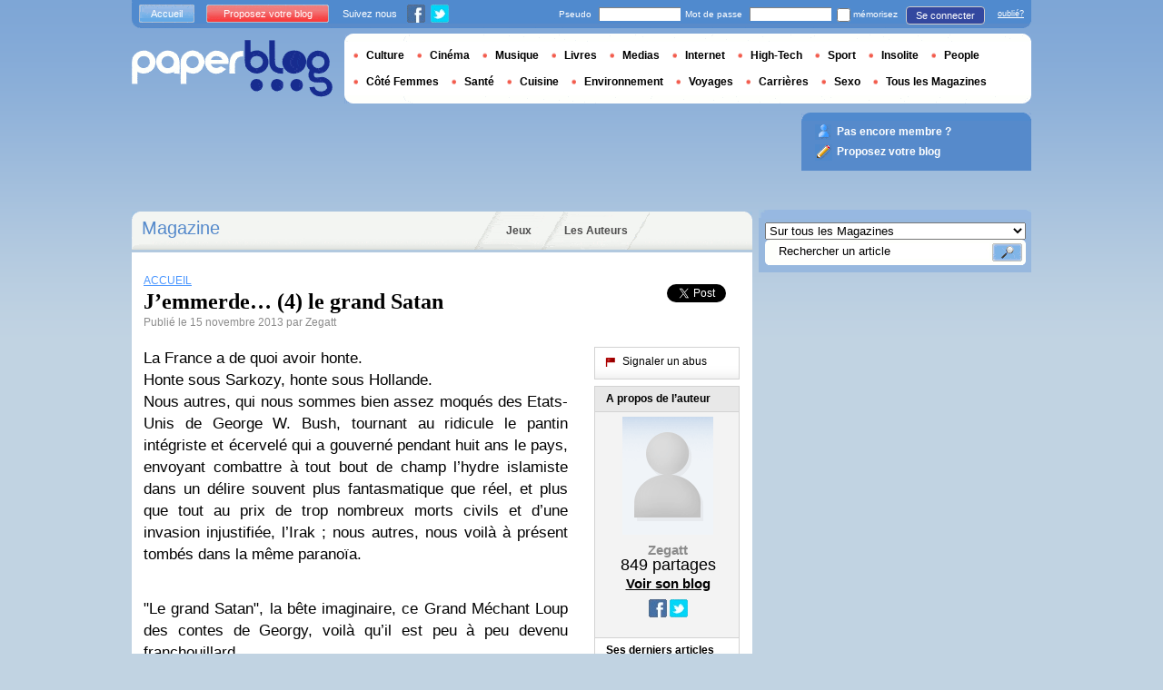

--- FILE ---
content_type: text/html; charset=utf-8
request_url: https://talent.paperblog.fr/6866289/j-emmerde-4-le-grand-satan/
body_size: 21293
content:


<!DOCTYPE html PUBLIC "-//W3C//DTD XHTML 1.0 Strict//EN" "http://www.w3.org/TR/xhtml1/DTD/xhtml1-strict.dtd">

<html xmlns="http://www.w3.org/1999/xhtml" xmlns:fb="http://www.facebook.com/2008/fbml" xml:lang="fr" lang="fr">

 <head prefix="og: http://ogp.me/ns#">
  <title>J’emmerde… (4) le grand Satan - À Lire</title>
  <meta http-equiv="content-type" content="text/html; charset=utf-8" />
  <meta http-equiv="keywords" lang="fr" content="jemmerde, 4, grand, satan, J’emmerde… (4) le grand Satan" /> 
  <meta name="description" lang="fr" content="La France a de quoi avoir honte. Honte sous Sarkozy, honte sous Hollande. Nous autres, qui nous sommes bien assez moqués des Etats-Unis de George W." /> 
  <meta name="identifier-url" content="http://www.paperblog.fr"/>
  <meta name="verify-v1" content="eqYKf+2Iar8WOYk6PUfgYrfDTHC75B4xKQL4IWG6zwc=" />
  <meta name="verify-v1" content="2O5eEE6uyRLjrXvkAJLW0WY/UmxGl1skIgK83G2od2w=" />
  <meta name="msvalidate.01" content="732A642D5B2140DC803311EFE77B978D" />
  <meta name="y_key" content="e3ca8ae36de03da9"/>
  <meta name="p:domain_verify" content="9cd9ee8660de536e21641143dfc3bc39"/>
  <link rel="shortcut icon" href="https://media3.paperblog.fr/assets/htdocs/favicon.ico" /> 
  
  <link href="https://media.paperblog.fr/css/fr.rcbbe28dbe6b5cbebc3bc257a1f709280.css" rel="stylesheet" type="text/css" />
  <!--[if ie 6]><link href="https://media.paperblog.fr/css/ie.ree9ccf63538f0bded55d77ee5ee85e74.css" rel="stylesheet" type="text/css" /><![endif]-->
  
  

<!--[if !IE]>-->
<link href="https://media.paperblog.fr/css/mobile.re974143180f19344bc39a471c5b4d9b1.css" rel="stylesheet" type="text/css" media="only screen and (max-device-width: 599px)" />
<meta name="viewport" content="width=device-width" />
<!--<![endif]-->

  
  
  <link href="https://media.paperblog.fr/css/featherlight.rc8493c0327d43a40bc42f84ffd5ec981.css" rel="stylesheet" type="text/css" media="only screen and (min-width: 600px)" />
  <style type="text/css">
    div.popin_share {
      position: absolute;
      float: left;
      padding-left: 20px;
      padding-top: 20px;
      
    }
    img.social-inline {display: inline; margin-right: 4px;}
    </style>

  




<script async src="https://securepubads.g.doubleclick.net/tag/js/gpt.js"></script>


<script>
  window.googletag = window.googletag || {cmd: []};
  googletag.cmd.push(function() {



    googletag.defineSlot('/1035235/FR-NOG-Pave1', [300, 600], 'div-gpt-ad-1586191887620-0').addService(googletag.pubads());
    googletag.defineSlot('/1035235/FR-NOG-megaban1', [728, 90], 'div-gpt-ad-1586191995776-0').addService(googletag.pubads());
    googletag.defineSlot('/1035235/FR-NOG-pave2', [300, 600], 'div-gpt-ad-1586192086430-0').addService(googletag.pubads());
    googletag.defineSlot('/1035235/FR-NOG-skyscraper', [160, 600], 'div-gpt-ad-1586192127199-0').addService(googletag.pubads());
    googletag.defineSlot('/1035235/FR-NOG-finarticle', [468, 300], 'div-gpt-ad-1586192187363-0').addService(googletag.pubads());
    googletag.defineSlot('/1035235/FR-billboard-NOG', [970, 250], 'div-gpt-ad-1586192233481-0').addService(googletag.pubads());
    googletag.defineSlot('/1035235/Footer-FR-AD6', [1, 1], 'div-gpt-ad-1586192299747-0').addService(googletag.pubads());
    googletag.defineSlot('/1035235/FR-NOG-outofpage', [1, 1], 'div-gpt-ad-1586192361577-0').addService(googletag.pubads());
    googletag.defineSlot('/1035235/FR-NOG-mobTop', [320, 100], 'div-gpt-ad-1586192401879-0').addService(googletag.pubads());
    googletag.defineSlot('/1035235/FR-NOG-mobPave1', [300, 250], 'div-gpt-ad-1586192508863-0').addService(googletag.pubads());
    googletag.defineSlot('/1035235/FR-NOG-mobPave2', [300, 250], 'div-gpt-ad-1586192568289-0').addService(googletag.pubads());
    googletag.defineSlot('/1035235/Justpremium', [1, 1], 'div-gpt-ad-1586192624947-0').addService(googletag.pubads());


    googletag.pubads().enableSingleRequest();
    googletag.enableServices();
  });
</script>



<script async src="https://pagead2.googlesyndication.com/pagead/js/adsbygoogle.js?client=ca-pub-1477165941412241" crossorigin="anonymous"></script>






  
 
  
 <link rel="canonical" href="https://talent.paperblog.fr/6866289/j-emmerde-4-le-grand-satan/" />
 
 <link rel="amphtml" href="https://talent.paperblog.fr/6866289/j-emmerde-4-le-grand-satan/amp">
 
 <meta name="title" lang="fr" content="J’emmerde… (4) le grand Satan" />
 <meta property="og:title" content="J’emmerde… (4) le grand Satan - Paperblog"/>
 <meta property="og:description" content="La France a de quoi avoir honte. Honte sous Sarkozy, honte sous Hollande. Nous autres, qui nous sommes bien assez moqués des Etats-Unis de George W."/>
 <meta property="og:site_name" content="Paperblog"/>
 <meta property="og:type" content="article"/>

 <meta name="twitter:card" content="summary" />
 
 <meta name="twitter:site" content="@paperblog_fr" />
 
 <meta name="twitter:title" content="J’emmerde… (4) le grand Satan - Paperblog" />
 <meta name="twitter:description" content="La France a de quoi avoir honte. Honte sous Sarkozy, honte sous Hollande. Nous autres, qui nous sommes bien assez moqués des Etats-Unis de George W." />
 <meta name="twitter:url" content="https://talent.paperblog.fr/6866289/j-emmerde-4-le-grand-satan/" />

 
 <meta property="fb:app_id" content="49768484575">
 
 
 
 
 
  
  
   <link rel="image_src" href="https://media.paperblog.fr/i/686/6866289/jemmerde-4-grand-satan-T-ngh4if.jpeg" />
   <meta property="og:image" content="https://media.paperblog.fr/i/686/6866289/jemmerde-4-grand-satan-T-ngh4if.jpeg"/>
   <meta name="twitter:image" content="https://media.paperblog.fr/i/686/6866289/jemmerde-4-grand-satan-T-ngh4if.jpeg" />
   
  
  
 
 




  
  <script async src="https://www.googletagmanager.com/gtag/js?id=G-MYCTMLNCCV"></script>
  <script>
    window.dataLayer = window.dataLayer || [];
    function gtag(){dataLayer.push(arguments);}
    gtag('js', new Date());
  
    gtag('config', 'G-MYCTMLNCCV');
  </script>
  

  
 </head>
 <body>
  <div id="social_box_fb">
</div>
<div id="social_box_tw">
  <a class="twitter-timeline" href="https://twitter.com/paperblog_fr" data-widget-id="246234369038106624" width="300" height="300">Tweets by @paperblog_fr</a>
</div>

  
  
  <script type="text/javascript">
  (function() {
    var ARTICLE_URL = window.location.href;
    var CONTENT_ID = 'everything';
    document.write(
      '<scr'+'ipt '+
      'src="//survey.g.doubleclick.net/survey?site=_4c4kibulmx7ikakqehu53olytq'+
      '&amp;url='+encodeURIComponent(ARTICLE_URL)+
      (CONTENT_ID ? '&amp;cid='+encodeURIComponent(CONTENT_ID) : '')+
      '&amp;random='+(new Date).getTime()+
      '" type="text/javascript">'+'\x3C/scr'+'ipt>');
  })();
  </script>
  

  

<script type='text/javascript'>
  (function(e,t){
  t=t||{};var n=document.createElement('script');
  var r='https:'==document.location.protocol?'https://':'http://';
  n.src=r+'cdn.adikteev.com/lib/v3/aksdk.moment?t='+((new Date).getTime()/1e3/3600).toFixed();
  n.type='text/javascript';n.async='true';
  n.onload=n.onreadystatechange=function(){
  var n=this.readyState;if(n&&n!='complete'&&n!='loaded')return;
  try{ AKSdk.init(e,t); }catch(r){}
  };
  try{ var i=top.document.getElementsByTagName('script')[0];i.parentNode.insertBefore(n,i); }catch(e){};
  })('G1KSL1mi82rSbkaCt2a7og==');
</script>


  
  
  
  

  
  
  <div id="main">
   <div id="content" class="article-page">
    <div class="main-content">
     

     <h2 class="main-content-title">
 
  
   
	 Magazine
   
  
 
</h2>
     <ul id="main-navigation">
      
       <li class="menu-jeux"><a href="http://www.paperblog.fr/jeux/">Jeux</a></li>
       <li class="menu-large"><a href="http://www.paperblog.fr/users/top/">Les Auteurs</a></li>
      
     </ul>
     

<div class="mobile-menu">
  <a href="http://www.paperblog.fr/" class="mobile-menu-logo">
    <img src="https://media2.paperblog.fr/assets/images/logo-white-transparent.png" width="123" height="36" alt="Logo" />
  </a>
  <span class="social-button">
    <a href="https://www.facebook.com/sharer/sharer.php?u=http%3A%2F%2Ftalent.paperblog.fr%2F6866289%2Fj-emmerde-4-le-grand-satan%2F" target="_blank"><img src="https://media3.paperblog.fr/assets/images/ico-fb-32x32.png" height="32" width="32" alt="Facebook"></a>
    <a href="https://twitter.com/share?url=http%3A%2F%2Ftalent.paperblog.fr%2F6866289%2Fj-emmerde-4-le-grand-satan%2F" target="_blank"><img src="https://media2.paperblog.fr/assets/images/ico-tw-32x32.png" height="32" width="32" alt="Twitter"></a>
  </span>
</div>


     
 <div class="columns">
  
  <div class="article-holder">
   <div class="article">
    
    <div class="article-title">
     


<div class="desktop-hide visible-mobile">
 <p>
  <em><a href="http://www.paperblog.fr/accounts/inscription/blogger/">Les articles de votre blog ici ? Inscrivez votre blog !</a></em>
 </p>
 <br />
</div>


     
     
     
<div itemscope itemtype="https://schema.org/BreadcrumbList"><div class="breadcrumbs" itemscope itemprop="itemListElement" itemtype="https://schema.org/ListItem"><a href="http://www.paperblog.fr/" itemprop="item"><span itemprop="name">ACCUEIL</span></a><meta itemprop="position" content="1" /></div></div>

     
     
     <h1>J’emmerde… (4) le grand Satan</h1>
     <em>
       


 Publié le 15 novembre 2013 par  Zegatt



     </em>
    </div>
    
      
        
        <div class="desktop-hide mobile-ads">
          <!-- /1035235/FR-NOG-mobTop -->
<div id='div-gpt-ad-1586192401879-0' style='width: 320px; height: 100px;'>
  <script>
    googletag.cmd.push(function() { googletag.display('div-gpt-ad-1586192401879-0'); });
  </script>
</div>


        </div>
        
      
    

    
    <div class="article-content">
      
      
     
	    

      
      
    <p>La France a de quoi avoir honte.<br />
Honte sous Sarkozy, honte sous Hollande.<br />
Nous autres, qui nous sommes bien assez moqu&#233;s des Etats-Unis de George W. Bush, tournant au ridicule le pantin int&#233;griste et &#233;cervel&#233; qui a gouvern&#233; pendant huit ans le pays, envoyant combattre &#224; tout bout de champ l&#8217;hydre islamiste dans un d&#233;lire souvent plus fantasmatique que r&#233;el, et plus que tout au prix de trop nombreux morts civils et d&#8217;une invasion injustifi&#233;e, l&#8217;Irak ; nous autres, nous voil&#224; &#224; pr&#233;sent tomb&#233;s dans la m&#234;me parano&#239;a.</p>

    <div class="p402_premium">
        <p>"Le grand Satan", la b&#234;te imaginaire, ce Grand M&#233;chant Loup des contes de Georgy, voil&#224; qu&#8217;il est peu &#224; peu devenu franchouillard.<br />
Oh, me direz-vous, mais les choses ont &#233;t&#233; facilit&#233;es : peur des musulmans, probl&#232;mes avec l&#8217;immigration, etc, le terrain &#233;tait d&#233;j&#224; pr&#232;s.<br />
Alors quand le monde arabe prend soudain vie, descend dans la rue et d&#233;file pour faire tomber diff&#233;rents gouvernants lors des "Printemps arabes", il en faut peu pour que, nous autres europ&#233;ens, nous autres Fran&#231;ais, nous y voyions un embrasement. Pour que le mot de <em>r&#233;volution</em> arabe nous rappelle plus facilement au souvenir Robespierre plut&#244;t que la Bastille&#8230; que voulez-vous ; les arabes, ce sont des int&#233;gristes, c&#8217;est bien connu (et tant pis si une bonne partie des Fran&#231;ais passe un peu plus pour une bande d&#8217;abrutis avec de tels raccourcis).</p>

<p>Et voil&#224; la premi&#232;re grande honte fran&#231;aise, sous les traits de Mich&#232;le Alliot-Marie, alors ministre des Affaires &#233;trang&#232;res sous <strong>Nicolas Sarkozy</strong>.<br />
D&#233;but janvier 2011, &#224; quelques heures &#224; peine de la chute de <strong>Ben Ali</strong> (tout juste 3 jours), MAM rappelle &#224; l&#8217;Assembl&#233;e nationale que "le savoir-faire de nos forces de s&#233;curit&#233;, qui est reconnu <strong>dans le monde</strong> entier, permette de r&#233;gler des situations s&#233;curitaires de ce type". Pour compl&#233;ter le tableau, ajoutez la proximit&#233; douteuse d&#8217;Alliot-Marie, sa famille, ses amis avec Ben Ali, sa caste et l&#8217;intelligentsia locale.<br />
Voil&#224; la grandeur de la France en action : des int&#233;r&#234;ts personnels, des int&#233;r&#234;ts &#233;conomiques, prioritaires sur les int&#233;r&#234;ts d&#8217;un peuple, sur la simple compr&#233;hension d&#8217;un mouvement populaire. Voil&#224; la grandeur de la France en action : un bras d&#8217;honneur adress&#233; au pays r&#233;put&#233; &#234;tre celui "des droits de l&#8217;homme et du citoyen", un trait barrant en travers la formule-m&#232;re de 1789 "libert&#233; &#233;galit&#233; fraternit&#233;". Enfin&#8230; &#233;galit&#233;, peut-&#234;tre, mais seulement s&#8217;il y a le signe "&#8364;" avant le point&#8230;<br />
A ce moment-l&#224;, une mise au point, une explication honn&#234;te et franche a manqu&#233; comme souvent (toujours ?) en politique. Nicolas Sarkozy aura au moins eu la pr&#233;sence d&#8217;esprit de virer rapidement Alliot-Marie. <i>Erhal</i> ("d&#233;gage"). Il fallait reconna&#238;tre d&#8217;une fa&#231;on ou d&#8217;une autre l&#8217;erreur, peut-&#234;tre cela ne fut-il pas la meilleure mani&#232;re de le faire ; malgr&#233; ses travers, Alliot-Marie comptait parmi les rares personnes forte et surtout intelligente du gouvernement Sarkozy.</p>

<p>Avec la Tunisie et sa r&#233;volution de jasmin, voil&#224; le jeu de domino lanc&#233; ; les peuples voisins, s&#8217;ils ne sont pas d&#233;j&#224; dans les rues, y descendent. Alg&#233;rie, Maroc, Egypte, p&#233;ninsule arabique&#8230; et puis la <strong>Libye</strong>.<br />
Sauf qu&#8217;en Libye, &#231;a bloque. Et pas qu&#8217;un peu. Tr&#232;s vite, il ne s&#8217;agit plus d&#8217;une contestation, d&#8217;une r&#233;volte, mais d&#8217;une guerre. Une guerre civile d&#8217;abord.<br />
Il faut dire que, si Ben Ali, Moubarak et d&#8217;autres ont pu &#234;tre trait&#233;s d&#8217;oligarques, parfois de dictateurs, aucun n&#8217;avait &#224; son actif le C.V. de Mouammar Kadhafi, ni son profil psychologique. Militaire obsessionnel, id&#233;ologue parano&#239;aque, diplomate sanguinaire, Kadhafi c&#8217;est tout &#224; la fois. Le r&#233;veil au lait de chamelle, la tente b&#233;douine au-dessus de la t&#234;te, la peur de l&#8217;avion, la troupe personnelle d&#8217;"Amazones" d&#8217;un c&#244;t&#233;, le soutien au terroriste Carlos, les d&#233;tournements d&#8217;avion, les tirs de roquette &#224; l&#8217;emporte-pi&#232;ce de l&#8217;autre. Kadhafi c&#8217;est tout cela en m&#234;me temps. Un type dont on ne sait pas trop s&#8217;il est plus un g&#233;nie politique (pour avoir tenu au pouvoir aussi longtemps) ou un d&#233;s&#233;quilibr&#233; parano&#239;aque.<br />
Kadhafi est un v&#233;ritable personnage de fiction, G&#233;rard de Villiers ou le duo Collins-Lapierre (avec "<a href="https://fr.wikipedia.org/wiki/Le_Cinqui%C3%A8me_Cavalier" target="_blank" rel="nofollow">Le cinqui&#232;me cavalier</a>") l&#8217;avaient parfaitement compris.</p>
<p>En f&#233;vrier 2011, des premi&#232;res mesures se mettent en place au niveau international. Puis en mars, la France soutenue au premier chef par les Etats-Unis et l&#8217;Angleterre (les deux perdants de l&#8217;Irak auxquels Chirac et Villepin avaient eu l&#8217;intelligence de dire "Non") organise peu &#224; peu l&#8217;intervention.<br />
Le probl&#232;me ici, ce n&#8217;est pas tant l&#8217;intervention qui, dans le contexte, se justifiait (ou semble se justifier) : depuis un peu plus de deux mois, la Libye &#233;tait entr&#233;e dans un jeu fratricide entre les fid&#232;les du pouvoir et les opposants. Le probl&#232;me, c&#8217;est le contexte.<br />
Un pays en guerre est une zone d&#8217;ombre, un rideau de fum&#233;e &#224; travers laquelle ici ou l&#224;, l&#8217;information parvient &#224; filtrer, difficilement de fa&#231;on objective. Mais aujourd&#8217;hui, plus de deux ans apr&#232;s les faits, la question se pose : quelle &#233;tait v&#233;ritablement la situation en Libye ? Des ex&#233;cutions sommaires ordonn&#233;es par Khadafi ou ex&#233;cut&#233;es par ses troupes, d&#8217;accord. Et en face ? Y avait-il d&#233;j&#224; dans la masse des insurg&#233;s un nombre non n&#233;gligeable d&#8217;&#233;trangers, de ces int&#233;gristes que l&#8217;on retrouve aujourd&#8217;hui dans les rangs syriens ? Lorsque Kadhafi accuse Al-Qaida de participer &#224; sa chute, &#224; quel point est-il potentiellement dans le vrai ? Enfin, dans quelle mesure la guerre civile libyenne est-elle une guerre tribale plus qu&#8217;une r&#233;volution &#224; proprement parler ?<br />
Et le probl&#232;me majeur dans ce contexte, c&#8217;est que l&#8217;intervention internationale qui a achev&#233; de d&#233;truire Kadhafi et son r&#233;gime &#233;tait une op&#233;ration pour laquelle manquait l&#8217;aval de l&#8217;ex-bloc de l&#8217;est (Russie et Chine en particulier) mais &#233;galement dirig&#233;e en grande partie par la France, c&#8217;est-&#224;-dire sans la pr&#233;sence qui para&#238;t pourtant essentielle dans de telles conditions de pays arabes majeurs, les premiers concern&#233;s.</p>

<p>D&#8217;o&#249; une deuxi&#232;me grande honte fran&#231;aise, double celle-ci.<br />
D&#8217;une part, la position ambigu&#235; et tra&#238;tre de Nicolas Sarkozy, largement compromis avec Kadhafi. Ce dernier le finan&#231;ait grassement pour sa campagne pr&#233;sidentielle de 2007, divers contrats et accords &#233;taient &#233;tablis en sous-main en m&#234;me temps que se r&#233;glait <a href="https://fr.wikipedia.org/wiki/Affaire_des_infirmi%C3%A8res_bulgares" target="_blank" rel="nofollow">la question des infirmi&#232;res bulgares</a> et pour c&#233;l&#233;brer tout cela, <strong>Mouammar Kadhafi</strong> &#233;tait invit&#233; en grande pompe &#224; l&#8217;Elys&#233;e. D&#233;cembre 2007 : poign&#233;e de main chaleureuse entre Sarkozy et Kadhafi. Septembre 2011 : Sarkozy &#224; <strong>Tripoli</strong> c&#233;l&#232;bre la fin d&#8217;un r&#232;gne et la mort d&#8217;un homme. La d&#233;finition fran&#231;aise du terme "morale"&#8230;<br />
D&#8217;autre part, la seconde honte fran&#231;aise, c&#8217;est le ma&#238;tre de guerre de Sarkozy. Le fou furieux en chemise blanche qui se pr&#233;tend philosophe, son troisi&#232;me m&#233;tier apr&#232;s celui d&#8217;&#233;gocentrique et de chef militaire, j&#8217;ai nomm&#233; Bernard-Henri L&#233;vy. En plus d&#8217;&#234;tre un cr&#233;tin notoire adepte du <a href="https://fr.wikipedia.org/wiki/Jean-Baptiste_Botul" target="_blank" rel="nofollow">botulisme</a>, BHL est l&#8217;un des rares philosophes sanguinaires au monde, adepte des guerres. Insatisfait du Kosovo, il courrait apr&#232;s une chance quelconque d&#8217;interventionnisme d&#233;bilitant et trouva &#8211; enfin ! &#8211; &#224; satisfaire ses pulsions entre les mains ensanglant&#233;es de Kadhafi et l&#8217;oreille attentive de Sarkozy. Tout &#231;a pour quoi ? Plus qu&#8217;autre chose pour un film, "<a href="https://fr.wikipedia.org/wiki/Le_Serment_de_Tobrouk" target="_blank" rel="nofollow">Le serment de Tobrouk</a>", sombre fresque (frasque ?) m&#233;galomaniaque o&#249; l&#8217;on en apprend plus sur le nombre de boutons qu&#8217;il faut d&#233;faire &#224; son col de chemise plut&#244;t que sur la situation en Libye. En tout cas, aucun regret ne point sur sa p&#233;tarade et son appel aux armes.<br />
On peut l&#233;gitimement supposer qu&#8217;&#224; la mort de BHL, ce n&#8217;est pas seulement un homme qu&#8217;on enterrera, c&#8217;est &#233;galement une oeuvre (enfin "oeuvre", le mot est un peu fort&#8230; disons simplement "ses livres", ce sera plus honn&#234;te). <strong>Friedrich Nietzsche</strong> lui aussi aura pouss&#233; des appels aux armes mais, une fois les armes en main et les morts sous les yeux fera marche arri&#232;re. Faut-il alors se demander pourquoi ses oeuvres ont perdur&#233; ? Ah, oui, il ne portait pas de chemise d&#233;braill&#233;e (mais une grosse moustache, c&#8217;est tout comme)&#8230; et il avait des id&#233;es ! "On peut dire au d&#233;savantage de la guerre&#160;: elle ab&#234;tit des vainqueurs, rend m&#233;chant le vaincu. En faveur de la guerre&#160;: elle introduit la barbarie par les deux effets mentionn&#233;s, et rapproche ainsi de la nature&#160;; elle est sommeil ou hivernage de la civilisation, l&#8217;homme en sort plus fort pour le bien comme pour le mal." (<em>Humain, trop humain</em>)</p>

<p>2012 d&#8217;abord, 2013 &#224; pr&#233;sent n&#8217;ont rien d&#8217;une nouvelle &#232;re, mais bien plut&#244;t d&#8217;une continuit&#233;.<br />
Sarkozy et son gouvernement ont ridiculis&#233; la France. Hollande et son gouvernement sont en lice pour faire pareil, ou pire, c&#8217;est selon.<br />
Les armes brandies en Libye &#224; peine retomb&#233;es, et deux ans tout juste &#233;coul&#233;s, voil&#224; Hollande et son ministre des Affaires &#233;trang&#232;res <strong>Laurent Fabius</strong> pr&#234;ts &#224; s&#8217;engager en Syrie, fr&#233;tillants de fa&#231;on ridicules, encore plus agit&#233;s dans leur optique d&#8217;intervention que ne le sont les Am&#233;ricains.<br />
Fabius pousse des cris, il pousse au crime, incapable semble-t-il de savoir se taire quand l&#8217;&#233;chiquier international semble dresser au pr&#233;texte de la guerre civile syrienne une seconde guerre froide, la Russie faisant rempart aux Etats-Unis sur leurs d&#233;sirs militaristes. Et la France, elle, &#233;ructe. Elle glapit. Elle entonne les premi&#232;res paroles de son hymne pour en oublier la suite : "Aux armes citoyens, formez les bataillons&#8230;" Et puis elle rentre dans sa niche, la queue entre les jambes : aucun os n&#8217;a &#233;t&#233; lanc&#233;. Et <strong>Serge Dassault</strong> n&#8217;a pas &#224; fournir de nouveaux avions&#8230;<br />
Et puis, de nouveau, le m&#234;me probl&#232;me, le contexte. Pour le cas syrien, bien s&#251;r, mais pas uniquement. L&#8217;Egypte aussi, entre autres.<br />
Et c&#8217;est un nouveau sentiment de honte pour la France. Pas une honte politique cette fois-ci, mais journalistique. Un manque de morale et d&#8217;honn&#234;tet&#233; dans ce travail essentiel qu&#8217;est l&#8217;information, essentiel pour pr&#233;tendre un seul instant que nous, les inform&#233;s, soyons objectifs.<br />
Les fr&#232;res musulmans, depuis quelques mois, sont pr&#233;sent&#233;s par la presse comme un groupuscule paradoxal et fuyant, quelque chose d&#8217;assez insaisissable, d&#8217;abord mauvais puis bon, potentiellement dangereux puis d&#233;cr&#233;t&#233; victime, sans raison. Et cela plus particuli&#232;rement dans le cas de l&#8217;Egypte donc. Or ce que la presse fran&#231;aise nous transmet (Le Monde, Le Figaro, Lib&#233;ration, etc), pour peu que vous discutiez avec un Egyptien, cela prend tr&#232;s vite une autre tournure, bien diff&#233;rente, ou loin d&#8217;&#234;tre accept&#233;e ou discut&#233;e, la position des fr&#232;res musulmans est r&#233;prouv&#233;e. Et la manipulation de nos m&#233;dias mise en avant. Mais nous dit-on aussi, ils n&#8217;en sont pas coupables. Ce dont ils sont coupables, c&#8217;est d&#8217;accepter sans discussion les donn&#233;es fournies par Al Jazeera, d&#8217;avoir pris pour relais unique d&#8217;information la cha&#238;ne satellitaire du Qatar.<br />
Or, le Qatar a des int&#233;r&#234;ts dans tout ce remue-m&#233;nage du Printemps arabe, et le plus &#233;vident d&#8217;entre eux est le m&#234;me, comme toujours : le pognon.<br />
L&#8217;argent, au prix de la d&#233;sinformation, de l&#8217;information fauss&#233;e, du mensonge. A commencer par diff&#233;rentes manifestations minimis&#233;es, par des heurts invent&#233;s ou amplifi&#233;s le temps d&#8217;un journal t&#233;l&#233;vis&#233;, etc. A posteriori, ces Egyptiens qui nous donnent un autre point de vue de ce qui nous est donn&#233; &#224; voir comme de l&#8217;information, un point de vue local de ce qu&#8217;eux ont sous les yeux, eh bien ces Egyptiens rappellent les mots de Moubarak visitant Al Jazeera : "C&#8217;est donc de cette bo&#238;te d&#8217;allumettes que vient tout ce vacarme"&#8230;<br />
Et ce qui s&#8217;applique &#224; l&#8217;Egypte s&#8217;applique &#233;galement &#224; la Syrie, et de fa&#231;on disproportionn&#233;e : non, l&#8217;information donn&#233;e n&#8217;est pas une information fiable d&#232;s l&#8217;instant o&#249; nos journalistes ne sont pas ceux qui l&#8217;ont vue, qui l&#8217;ont constat&#233;e.<br />
La guerre civile syrienne qui, au contraire de celle en Libye, s&#8217;&#233;ternise, nous le prouve un peu plus &#224; chaque jour qui passe, &#224; mesure que l&#8217;information filtre, et que du recul est pris sur les &#233;v&#232;nements : le monde n&#8217;est ni blanc, ni noir ; il n&#8217;y a pas de bons et de m&#233;chants, ou du moins y a-t-il des m&#233;chants chez les bons, et des bons chez les m&#233;chants (encore faudrait-il savoir qui est quoi ?).<br />
Tandis que les J.T. de 20h, sur TF1 ou France2 aux premiers jours de la guerre civile nous vantaient avec une na&#239;vet&#233; crasse les m&#233;rites des troupes de l&#8217;arm&#233;e syrienne libre en exhibant des gamins de 17 ans arm&#233;s de kalachnikov (et c&#8217;est cela, la v&#233;ritable <strong>honte</strong> des journalistes, ce <strong>tableau idyllique de gamins en armes</strong>), c&#8217;est avec un peu plus de mesure aujourd&#8217;hui &#8211; et de <strong>doutes</strong> surtout &#8211; que l&#8217;on parle de ce m&#233;li-m&#233;lo d&#8217;hommes en lutte contre <strong>le pouvoir</strong> de&#160; <strong>Bachar el-Assad</strong>. Rebelles de la vingt-cinqui&#232;me heure, opposants politiques, mercenaires en mal de combat, djihadiste incultes et &#233;trangers en mal d&#8217;aventure parcourent aujourd&#8217;hui le territoire de la <strong>Syrie</strong>.<br />
<a href="http://www.lemonde.fr/a-la-une/article/2013/09/10/j-ai-rencontre-le-pays-du-mal_3473937_3208.html" target="_blank"  rel="nofollow" >Le brillant article de l&#8217;ex-otage italien Domenico Quirico</a> l&#8217;a remarquablement racont&#233; : le rebelle politique d&#8217;un jour se transforme tr&#232;s facilement en ran&#231;onneur int&#233;griste le lendemain. La guerre civile en Syrie prend des allures de lutte de cartels, chaque groupuscule rebelle (ou annonc&#233; comme tel) combattant dans des int&#233;r&#234;ts propres, au point que Bachar el-Assad devient un probl&#232;me secondaire&#8230;</p>
<p>Et donc, la France.<br />
La France qui tente de faire croire, d&#8217;abord &#224; son propre peuple et ensuite aux interlocuteurs internationaux que le jeu est clair et les cartes distribu&#233;es de face sur la table politique moyen-orientale, donc qu&#8217;une op&#233;ration militaire est l&#233;gitime en Syrie. Cela sans consid&#233;rer le mic-mac rebelle, sans consid&#233;rer la position actuelle d&#8217;el-Assad, sans consid&#233;rer les enjeux qatari&#8230;<br />
Lorsque Fabius propose d&#8217;intervenir, il propose &#224; la France de commettre une bourde monstrueuse, d&#8217;aller au devant d&#8217;une action irr&#233;fl&#233;chie alors que les seuls pays v&#233;ritablement &#224; m&#234;me de d&#233;cr&#233;ter la mise en place d&#8217;une op&#233;ration, les Etats-Unis et la Russie (avec la Chine), se contentent d&#8217;un statu quo (guerre froide, quand tu nous tiens).<br />
Si une intervention en Syrie a jamais pu &#234;tre l&#233;gitime, c&#8217;&#233;tait dans les premiers mois, peut-&#234;tre dans les premi&#232;res semaines d&#8217;avril 2011, pas aujourd&#8217;hui. L&#224; encore, discuter avec des habitants de pays voisins sera sans appel pour dresser un &#233;tat des lieux : si la Syrie d&#8217;al-Assad tombe, c&#8217;est le Liban d&#233;j&#224; abim&#233; qui s&#8217;enflammera &#224; son tour, c&#8217;est potentiellement la Jordanie qui suivra&#8230;<br />
Honte donc, &#224; notre ministre qui pr&#244;ne l&#8217;acte de guerre dans une situation bien trop trouble.</p>

<p>Et puis, dans toute cette &#233;bullition arabe, voil&#224; le grand Satan nucl&#233;aire qui r&#233;appara&#238;t : l&#8217;Iran.<br />
Du temps de son double mandat (2005-2013), combien de fois Mahmoud Ahmadinejad n&#8217;a-t-il pas &#233;t&#233; diabolis&#233;, hiss&#233; au rang de fou furieux ou de menace mondiale !<br />
Et voil&#224; qu&#8217;&#224; peine son successeur &#233;lu, Hassan Rohani, les discussions nucl&#233;aires s&#8217;ouvrent pour de bon, les dispositions &#224; une entente cordiale font merveilleusement jour avec les Etats-Unis apr&#232;s plusieurs d&#233;cennies de m&#233;fiance&#8230;</p>
<p>C&#8217;est oublier bien vite diff&#233;rents &#233;l&#233;ments g&#233;opolitiques. Tout d&#8217;abord qu&#8217;Ahmadinejad aura &#233;t&#233;, tout compte fait, un bon r&#233;publicain : tandis que les m&#233;dias occidentaux en faisaient un simili-dictateur, il s&#8217;est tenu &#224; son mandat, &#233;lu &#224; deux reprises et lib&#233;rant le pouvoir.<br />
Mieux, &#224; de nombreuses reprises, Ahmadinejad a &#233;t&#233; un frein &#224; diff&#233;rentes lois et suggestions &#233;mises par le guide supr&#234;me iranien, <strong>disciple</strong> de Khomeini, l&#8217;ayatollah Ali Khamenei, certaines de ces lois concernant notamment la position des femmes dans la soci&#233;t&#233; iranienne ou visant &#224; une application plus stricte de la charia.<br />
Contrairement &#224; l&#8217;image que nos m&#233;dias tenteraient un peu trop vite d&#8217;en faire, sous certains aspects Ahmadinejad a su &#234;tre un la&#239;que et surtout une figure forte du monde musulman sans pour autant en &#234;tre la voix majeure. A cela une raison simple : contrairement &#224; l&#8217;immense majorit&#233; des pays musulmans, en Iran on ne parle pas l&#8217;arabe, mais le <strong>perse</strong>.</p>
<p>Autre &#233;l&#233;ment g&#233;opolitique majeur : Isra&#235;l. Si Ahmadinejad a eu des propos violents a l&#8217;&#233;gard d&#8217;Isra&#235;l, il n&#8217;a jamais appel&#233; &#224; la destruction du pays. Par contre, il a ouvertement contest&#233; la l&#233;gitimit&#233; de l&#8217;&#233;tat isra&#233;lien. Et, pour ce qui est du probl&#232;me nucl&#233;aire, il a rappel&#233; qu&#8217;Isra&#235;l poss&#233;dait la bombe, cela avec l&#8217;aval des grandes puissances, quand bien m&#234;me cela n&#8217;est pas officiel.<br />
Pour l&#8217;anecdote, <a href="https://fr.wikipedia.org/wiki/Mordechai_Vanunu" target="_blank" rel="nofollow">un technicien nucl&#233;aire isra&#233;lien</a> ayant d&#233;clar&#233; dans les ann&#233;es 1980 que le pays poss&#233;dait quelques 200 t&#234;tes nucl&#233;aires a &#233;t&#233; condamn&#233; &#224; 18 ans de prison pour espionnage et est interdit de contact avec des journalistes &#233;trangers. Pour l&#8217;anecdote toujours, si votre chemin vous conduit aux abords du N&#233;guev, quelque part <strong>sur la route</strong> entre Tel Aviv et Eilat (notamment) ou &#224; proximit&#233; de Beer-Sheva, vous aurez l&#8217;occasion de croiser une succession de silos &#224; missiles dispos&#233;s &#231;a et l&#224;. Puis vous verrez un panneau plant&#233; en bord de route indiquant "Pictures forbidden" o&#249; figure un appareil photo barr&#233; et, quelques centaines de m&#232;tres plus loin, un silo d&#8217;une taille au moins cinq fois sup&#233;rieure aux pr&#233;c&#233;dents appara&#238;tra et, si vous vous trouvez dans un bus, peut-&#234;tre un Isra&#233;lien rigolard vous adressera un grand sourire en vous tapant sur l&#8217;&#233;paule et en vous l&#226;chant : "See ? We don&#8217;t have the bomb." avant de partir d&#8217;un &#233;clat de rire.<br />
Et donc, ce que l&#8217;on accepte pour Isra&#235;l en fermant les yeux est refus&#233; &#224; l&#8217;Iran quand cela est fait de fa&#231;on publique. Logique, non ? Pire : Isra&#235;l et les Etats-Unis sont all&#233;s jusqu&#8217;&#224; saboter les programmes informatiques iraniens consacr&#233;s au nucl&#233;aire &#224; l&#8217;aide d&#8217;un malware : <a href="https://fr.wikipedia.org/wiki/Stuxnet" target="_blank" rel="nofollow">Stuxnet</a>.</p>
<p>Et puis, c&#8217;est tout simplement oublier &#8211; ou pire, nier &#8211; que l&#8217;Iran est l&#8217;un des plus grands pays de la p&#233;ninsule arabique. Et que, ne serait-ce qu&#8217;&#224; travers son histoire et sa culture, l&#8217;Iran a tant &#224; nous enseigner.<br />
D&#233;peindre l&#8217;Iran comme une nation diabolique, c&#8217;est renier le g&#233;nie iranien, oublier que ce pays est l&#8217;un des principaux carrefours culturels entre l&#8217;Asie et l&#8217;Afrique, mais avec l&#8217;Europe &#233;galement pour ce qui est des d&#233;placements maritimes depuis le Moyen Age. A la fa&#231;on de la mixit&#233; culturelle du sud espagnol (Cordoue, S&#233;ville,&#8230;) ou de la richesse pragoise o&#249; se c&#244;toient synagogues et &#233;glises (catholique, protestante, orthodoxe), l&#8217;Iran est le pays d&#8217;Omar Khayyam, celui des Mille et une nuits o&#249; plane sans cesse l&#8217;ombre de la Chine, ou encore celui d&#8217;Asghar Farhadi (magistral <em>Une s&#233;paration</em>). Il est &#233;galement celui de Marjane Satrapi et de son <em><strong>Persepolis</strong> </em>qui nous rappellent au m&#234;me titre que Farhadi une le&#231;on essentielle : m&#234;me si l&#8217;Iran est un pays o&#249; la censure existe et o&#249; le mot m&#234;me de libert&#233; reste parfois &#224; conqu&#233;rir, c&#8217;est un pays qui a &#233;norm&#233;ment &#224; nous raconter et nous, nous avons &#224; l&#8217;&#233;couter, &#224; &#233;couter son peuple.</p>

<p>La France n&#8217;a, heureusement, pas pris part (du moins pas directement &#8211; a priori) dans des actions telles que le piratage Stuxnet.<br />
Par contre, alors que viennent de s&#8217;ouvrir des discussions successives autour du d&#233;veloppement nucl&#233;aire en Iran, la France a largement &#233;t&#233; point&#233;e du doigt comme &#233;tant responsable des &#233;checs des premi&#232;res rencontres, cela par la faute du m&#234;me ministre, Fabius.<br />
A croire que nous cherchons politiquement &#224; nous enfoncer un peu plus, &#224; ridiculiser la position de notre pays, &#224; agir de fa&#231;on grotesque sur la sc&#232;ne internationale. Et ce &#224; plus forte raison si c&#8217;est avec un pays majoritairement musulman. Honte au gouvernement Hollande et aux simagr&#233;es de Fabius.</p>

<p>Mais allons plus loin encore, avant de conclure.<br />
Quelque soit le pays occidental, et en premier lieu la France, faut-il donc croire qu&#8217;aucun de nos gouvernants n&#8217;a &#233;t&#233; en r&#233;alit&#233; form&#233; &#224; gouverner ? Une r&#233;f&#233;rence pourtant revient r&#233;guli&#232;rement d&#232;s qu&#8217;il s&#8217;agit de politique internationale et d&#8217;&#233;volution du monde depuis la fin de la guerre froide (1991 pour la fin de l&#8217;URSS) : <strong>Samuel Huntington</strong> et son livre <em>Le choc des civilisations</em>. Il y a beaucoup &#224; en dire, et beaucoup de critiques &#224; en faire. Mais <em>Le choc des civilisations</em> reste un essai d&#8217;analyse internationale majeur qui pr&#233;voyait d&#233;j&#224; en toutes lettres les al&#233;as que connaissent aujourd&#8217;hui les pays arabes embarqu&#233;s dans les suites du Printemps arabe.<br />
Le probl&#232;me, c&#8217;est que ce livre date de 1996 et qu&#8217;Huntington est mort en 2008. Le probl&#232;me c&#8217;est que ce livre est pr&#233;sent&#233; comme une r&#233;f&#233;rence sur les bancs des &#233;coles o&#249; une grande partie de nos politiques actuels sont suppos&#233;s avoir assis leurs culs : l&#8217;ENA, Sciences Po, etc. Alors quoi ? Sont-ils incomp&#233;tents, mal conseill&#233;s ou tout simplement cons ?<br />
Les propositions politiques d&#8217;Alliot-Marie et de Fabius vis-&#224;-vis des pays arabes, le va-t-en-guerre du gouvernement Sarkozy en Libye et l&#8217;appel &#224; la guerre en Syrie du gouvernement Hollande sont des hontes pour une nation qui pr&#233;tend &#234;tre une "grande" nation. Pour une nation qui simplement demanderait &#224; &#234;tre respect&#233;e.<br />
J&#8217;ai mal &#224; la France.</p>
<p>Enfin, il y a ce grand Satan, ou quelque soit son nom, cet ennemi h&#233;riss&#233; r&#233;guli&#232;rement, pr&#233;sent&#233; comme un adversaire ou un danger potentiel. Peu importe qu&#8217;il s&#8217;appelle Cuba, Cor&#233;e du nord, Iran, ou en temps de guerre froide, USA ou URSS (selon le bloc auquel on appartient).<br />
Le grand Satan, c&#8217;est d&#8217;abord un pr&#233;texte.<br />
Une fa&#231;on de d&#233;tourner l&#8217;attention du public. Un moyen pour le gouvernement et les m&#233;dias d&#8217;avoir &#224; disposition une marionnette que l&#8217;on agite d&#232;s l&#8217;instant o&#249; l&#8217;on veut que la population regarde ailleurs, vers un danger ext&#233;rieur. Film assez moyen,&#160;<em>Des hommes d&#8217;influence</em> (De Niro et Hoffman &#224; l&#8217;affiche) l&#8217;avait assez bien d&#233;montr&#233; par la fiction. Pour la pratique, on pourra regarder du c&#244;t&#233; des parties de jambes en l&#8217;air de Clinton, ou de l&#8217;envie soudaine de p&#233;tarades chez Sarkozy, ou plus simplement se demander pourquoi les frangins Castro sont toujours au pouvoir &#224; Cuba alors que les Etats-Unis auraient pu les faire sauter depuis longtemps&#8230;<br />
L&#8217;Iran a &#233;t&#233;, est toujours un pr&#233;texte.<br />
Autoriser le nucl&#233;aire iranien, c&#8217;est mettre fin &#224; ce pr&#233;texte. C&#8217;est admettre que le grand Satan n&#8217;existe pas, qu&#8217;il est une banale fabulation.</p>
<p>Lorsque Fabius, apr&#232;s son d&#233;sir d&#8217;intervenir en Syrie et au nom de la France, porte la responsabilit&#233; de ne pas mettre fin &#224; cette fabulation et de reconna&#238;tre l&#8217;Iran comme une nation souveraine, il prend le r&#244;le d&#8217;un George W. Bush de pacotille, incapable de comprendre le monde ou ne souhaitant pas le reconna&#238;tre pour ce qu&#8217;il est.<br />
Fabius : "<em>Erhal </em>!"</p><br />
    </div>
    <script type="text/javascript">
        try { _402_Show(); } catch(e) {}
    </script>
      
      
      
      
      
      
	   
	  </div>
	  
	  <br />
    
    
    
    
    
    
    


<!-- /1035235/FR-NOG-finarticle -->
<div id='div-gpt-ad-1586192187363-0' style='width: 468px; height: 300px;'>
  <script>
    googletag.cmd.push(function() { googletag.display('div-gpt-ad-1586192187363-0'); });
  </script>
</div>



    
    
    

    
    
    
    

    <iframe id="facebookLike" src="//www.facebook.com/plugins/like.php?href=https://talent.paperblog.fr/6866289/j-emmerde-4-le-grand-satan/&amp;layout=standard&amp;show_faces=false&amp;width=467&amp;action=like&amp;font=arial&amp;colorscheme=light&amp;height=30" scrolling="no" frameborder="0" style="" allowTransparency="true"></iframe>

    

    
    
    

    

    

    
     

    

	  
   </div>
   
   <div class="article-content goto-home">
     <a href="http://www.paperblog.fr/">
       Retour à La Une de <img src="https://media3.paperblog.fr/assets/images/logo-white.png" alt="Logo Paperblog" title="Paperblog" width="142" height="40"/>
     </a>
   </div>
   
   
    <div class="fb-comments" data-href="https://talent.paperblog.fr/6866289/j-emmerde-4-le-grand-satan/" data-num-posts="4" data-width="467"></div>
   



   <style>
  .magazine-last-articles ul div.img-thumb {
    overflow: hidden;
    width:175px;
    height:130px;
    float: left;
    margin: 3px 13px 0 0;
  }
  .magazine-last-articles ul div.img-thumb a img {
    -moz-transition: all 0.6s ease-in-out;
    -webkit-transition: all 0.6s ease-in-out;
    -o-transition: all 0.6s ease-in-out;
    -ms-transition: all 0.6s ease-in-out;
    transition: all 0.6s ease-in-out;
  }
.magazine-last-articles ul div.img-thumb a img:hover {
    -moz-transform: scale(1.3) rotate(5deg);
    -webkit-transform: scale(1.3) rotate(5deg);
    -o-transform: scale(1.3) rotate(5deg);
    -ms-transform: scale(1.3) rotate(5deg);
    transform: scale(1.3) rotate(5deg);
  }
</style>
   
    

   

   
     
   
   <div id="comments" class="last-comments">
    
      
      
    
    
    
    
    <!-- Facebook Comments from Comments Box social plugin -->
    

    
    
    
   </div>

   
   
    
     <script async src="https://pagead2.googlesyndication.com/pagead/js/adsbygoogle.js"></script>
     <ins class="adsbygoogle" style="display:block" data-ad-format="autorelaxed" data-ad-client="ca-pub-1477165941412241" data-ad-slot="1134337016"></ins>
     <script>(adsbygoogle = window.adsbygoogle || []).push({});</script>
    
   
   
   

  </div>

  <div class="small-column">
   
    
     
    
   
   <div style="margin-top: 10px; margin-bottom: 5px; padding-left: 5px; padding-right: 0px; min-height: 60px;">
      <iframe src="//www.facebook.com/plugins/like.php?app_id=49768484575&amp;href=https://talent.paperblog.fr/6866289/j-emmerde-4-le-grand-satan/&amp;send=false&amp;layout=box_count&amp;width=65&amp;show_faces=false&amp;action=like&amp;colorscheme=light&amp;font&amp;height=65" scrolling="no" frameborder="0" style="border:none; overflow:hidden; width:65px; height:65px; float:left;margin-left: 5px;margin-right: 5px;" allowTransparency="true"></iframe>

      <a href="//twitter.com/share" class="twitter-share-button" data-count="vertical" data-lang="fr">Tweet</a>
    </div>
   <div class="petit-menu">
    
    
	   
	  
	  
	  
    
    <div class="petit-menu-row">
 	   
	    <a rel="nofollow" class="warn" href="http://www.paperblog.fr/articles/6866289/warn/">
	     <span>Signaler un abus</span>
	    </a>
	   
	  </div>
	  
   </div>
   
	 <div class="par">
	  
	   
	    <div class="par-top">
	     <h3 class="par-title">A propos de l’auteur</h3>
         
          
            <img src="https://media.paperblog.fr/assets/images/profil-avatar.gif"  class="par-photo-big" alt=""/>
          
         
        <br />
        <p class="par-center">
          
          <span class="par-bolder"> Zegatt<span>
          
          
          
	         <strong class="par-points-big" id="vote-user">849<span> partages</span></strong>
	        
          
          

          <a href="http://www.paperblog.fr/r/f/4827/" class="par-title-lnk par-bolder" target="_blank">Voir son blog</a>
          
        </p>
        <p class="par-center user-network">
          
          <img src="https://media.paperblog.fr/assets/images/ico-fb.gif" height="20" width="20" alt="l'auteur n'a pas encore renseigné son compte" title="l'auteur n'a pas encore renseigné son compte">
          
          
          <img src="https://media4.paperblog.fr/assets/images/ico-twitter.gif" height="20" width="20" alt="l'auteur n'a pas encore renseigné son compte" title="l'auteur n'a pas encore renseigné son compte">
          
        </p>
	     </div>
	    
	   
	   
     
	   
<div class="par-bottom">
 <h3 class="par-list-title">Ses derniers articles</h3>
 <ul>
   
    <li>
     <a href="https://www.paperblog.fr/9707540/on-prend-les-memes-et-on-recommence/"><p>On prend les mêmes, et on recommence</p></a>
    </li>
   
    <li>
     <a href="https://www.paperblog.fr/9315400/prix-orange-du-livre-2/"><p>Prix Orange du Livre (2)</p></a>
    </li>
   
    <li>
     <a href="https://www.paperblog.fr/9298373/prix-orange-du-livre-1/"><p>Prix Orange du Livre (1)</p></a>
    </li>
   
    <li>
     <a href="https://www.paperblog.fr/9230741/fournee-2020/"><p>Fournée 2020</p></a>
    </li>
   
 </ul>
 
</div>
	   
	   
	  </div>
	  
    <div class="small-column-banner" id="sticky">
     


<!-- /1035235/FR-NOG-skyscraper -->
<div id='div-gpt-ad-1586192127199-0' style='width: 160px; height: 600px;'>
  <script>
    googletag.cmd.push(function() { googletag.display('div-gpt-ad-1586192127199-0'); });
  </script>
</div>

<script type="text/javascript">
window.has_sticky = true;
</script>


    </div>
    
    
     
    
      <div class="par">
       <div class="par-top">
        <h3 class="par-title">Dossiers Paperblog</h3>
        <ul> 
          
          
           
            <li> 
             <p><a class="portal_link" href="http://www.paperblog.fr/dossier/personnalites-politiques/mouammar-kadhafi/">Mouammar Kadhafi</a></p>
             <a href="http://www.paperblog.fr/dossier/personnalites-politiques/"><em>Personnalités politiques</em></a> 
            </li>
           
           
           
          
           
            <li> 
             <p><a class="portal_link" href="http://www.paperblog.fr/dossier/politique/syrie/">Syrie</a></p>
             <a href="http://www.paperblog.fr/dossier/politique/"><em>Politique</em></a> 
            </li>
           
           
           
          
           
            <li> 
             <p><a class="portal_link" href="http://www.paperblog.fr/dossier/monde/libye/">Libye</a></p>
             <a href="http://www.paperblog.fr/dossier/monde/"><em>Monde</em></a> 
            </li>
           
           
           
          
           
            <li> 
             <p><a class="portal_link" href="http://www.paperblog.fr/dossier/politique/nicolas-sarkozy/">Nicolas Sarkozy</a></p>
             <a href="http://www.paperblog.fr/dossier/politique/"><em>Politique</em></a> 
            </li>
           
           
           
          
           
            <li> 
             <p><a class="portal_link" href="http://www.paperblog.fr/dossier/politique/nicolas-sarkozy/">Nicolas Sarkozy</a></p>
             <a href="http://www.paperblog.fr/dossier/politique/"><em>Politique</em></a> 
            </li>
           
           
           
          
           
            <li> 
             <p><a class="portal_link" href="http://www.paperblog.fr/dossier/personnalites-politiques/ben-ali/">Ben Ali</a></p>
             <a href="http://www.paperblog.fr/dossier/personnalites-politiques/"><em>Personnalités politiques</em></a> 
            </li>
           
           
           
          
           
            <li> 
             <p><a class="portal_link" href="http://www.paperblog.fr/dossier/actu/crise-georgienne/">Crise géorgienne </a></p>
             <a href="http://www.paperblog.fr/dossier/actu/"><em>Actu</em></a> 
            </li>
           
           
           
          
           
            <li> 
             <p><a class="portal_link" href="http://www.paperblog.fr/dossier/Auteurs/bernard-henri-levy/">Bernard-Henri Lévy</a></p>
             <a href="http://www.paperblog.fr/dossier/Auteurs/"><em>Auteurs</em></a> 
            </li>
           
           
           
          
           
            <li> 
             <p><a class="portal_link" href="http://www.paperblog.fr/dossier/monde/egypte/">Egypte</a></p>
             <a href="http://www.paperblog.fr/dossier/monde/"><em>Monde</em></a> 
            </li>
           
           
           
          
           
            <li> 
             <p><a class="portal_link" href="http://www.paperblog.fr/dossier/films/le-pouvoir/">Le Pouvoir</a></p>
             <a href="http://www.paperblog.fr/dossier/films/"><em>Films</em></a> 
            </li>
           
           
           
          
           
            <li> 
             <p><a class="portal_link" href="http://www.paperblog.fr/dossier/marques/w-magazine/">W (magazine)</a></p>
             <a href="http://www.paperblog.fr/dossier/marques/"><em>Marques</em></a> 
            </li>
           
           
           
          
           
            <li> 
             <p><a class="portal_link" href="http://www.paperblog.fr/dossier/personnalites-politiques/bachar-el-assad/">Bachar el-Assad</a></p>
             <a href="http://www.paperblog.fr/dossier/personnalites-politiques/"><em>Personnalités politiques</em></a> 
            </li>
           
           
           
          
           
            <li> 
             <p><a class="portal_link" href="http://www.paperblog.fr/dossier/films/doutes/">Doutes</a></p>
             <a href="http://www.paperblog.fr/dossier/films/"><em>Films</em></a> 
            </li>
           
           
           
          
           
            <li> 
             <p><a class="portal_link" href="http://www.paperblog.fr/dossier/hommes-affaires/serge-dassault/">Serge Dassault</a></p>
             <a href="http://www.paperblog.fr/dossier/hommes-affaires/"><em>Hommes d&#39;affaires</em></a> 
            </li>
           
           
           
          
           
            <li> 
             <p><a class="portal_link" href="http://www.paperblog.fr/dossier/monde/tripoli/">Tripoli</a></p>
             <a href="http://www.paperblog.fr/dossier/monde/"><em>Monde</em></a> 
            </li>
           
           
           
          
           
            <li> 
             <p><a class="portal_link" href="http://www.paperblog.fr/dossier/societe/ilich-ramirez-sanchez/">Ilich Ramirez Sanchez</a></p>
             <a href="http://www.paperblog.fr/dossier/societe/"><em>Sociétés</em></a> 
            </li>
           
           
           
          
           
            <li> 
             <p><a class="portal_link" href="http://www.paperblog.fr/dossier/films/sur-la-route/">Sur la route</a></p>
             <a href="http://www.paperblog.fr/dossier/films/"><em>Films</em></a> 
            </li>
           
           
           
          
           
            <li> 
             <p><a class="portal_link" href="http://www.paperblog.fr/dossier/films/dans-le-monde/">Dans le monde</a></p>
             <a href="http://www.paperblog.fr/dossier/films/"><em>Films</em></a> 
            </li>
           
           
           
          
           
            <li> 
             <p><a class="portal_link" href="http://www.paperblog.fr/dossier/poetes/perse/">Perse</a></p>
             <a href="http://www.paperblog.fr/dossier/poetes/"><em>Poètes</em></a> 
            </li>
           
           
           
          
           
            <li> 
             <p><a class="portal_link" href="http://www.paperblog.fr/dossier/films/invasion-film-2007/">Invasion (film, 2007)</a></p>
             <a href="http://www.paperblog.fr/dossier/films/"><em>Films</em></a> 
            </li>
           
           
           
          
           
            <li> 
             <p><a class="portal_link" href="http://www.paperblog.fr/dossier/maladies/botulisme/">Botulisme</a></p>
             <a href="http://www.paperblog.fr/dossier/maladies/"><em>Maladie</em></a> 
            </li>
           
           
           
          
           
            <li> 
             <p><a class="portal_link" href="http://www.paperblog.fr/dossier/film-animation/persepolis/">Persepolis</a></p>
             <a href="http://www.paperblog.fr/dossier/film-animation/"><em>film-animation</em></a> 
            </li>
           
           
           
          
           
            <li> 
             <p><a class="portal_link" href="http://www.paperblog.fr/dossier/personnalites-politiques/ali-khamenei/">Ali Khamenei</a></p>
             <a href="http://www.paperblog.fr/dossier/personnalites-politiques/"><em>Personnalités politiques</em></a> 
            </li>
           
           
           
          
           
            <li> 
             <p><a class="portal_link" href="http://www.paperblog.fr/dossier/personnalites-politiques/laurent-fabius/">Laurent Fabius</a></p>
             <a href="http://www.paperblog.fr/dossier/personnalites-politiques/"><em>Personnalités politiques</em></a> 
            </li>
           
           
           
          
           
            <li> 
             <p><a class="portal_link" href="http://www.paperblog.fr/dossier/actu/crise-en-tunisie/">Crise en Tunisie</a></p>
             <a href="http://www.paperblog.fr/dossier/actu/"><em>Actu</em></a> 
            </li>
           
           
           
          
           
            <li> 
             <p><a class="portal_link" href="http://www.paperblog.fr/dossier/poetes/friedrich-nietzsche/">Friedrich Nietzsche</a></p>
             <a href="http://www.paperblog.fr/dossier/poetes/"><em>Poètes</em></a> 
            </li>
           
           
           
          
           
            <li> 
             <p><a class="portal_link" href="http://www.paperblog.fr/dossier/musique/disciple/">Disciple</a></p>
             <a href="http://www.paperblog.fr/dossier/musique/"><em>Musique</em></a> 
            </li>
           
           
           
          
           
            <li> 
             <p><a class="portal_link" href="http://www.paperblog.fr/dossier/marques/dassault/">Dassault</a></p>
             <a href="http://www.paperblog.fr/dossier/marques/"><em>Marques</em></a> 
            </li>
           
           
           
          
           
            <li> 
             <p><a class="portal_link" href="http://www.paperblog.fr/dossier/monde/maroc/">Maroc</a></p>
             <a href="http://www.paperblog.fr/dossier/monde/"><em>Monde</em></a> 
            </li>
           
           
           
          
           
            <li> 
             <p><a class="portal_link" href="http://www.paperblog.fr/dossier/Auteurs/samuel-huntington/">Samuel Huntington</a></p>
             <a href="http://www.paperblog.fr/dossier/Auteurs/"><em>Auteurs</em></a> 
            </li>
           
           
           
         
        </ul>
       </div> 
      </div>
      
    
    
    
     
     
    
    
    
    
    <div class="small-column-banner">
     

    </div>
   </div>
  </div>
  
    


<!-- /1035235/Footer-FR-AD6 -->
<div id='div-gpt-ad-1586192299747-0' style='width: 1px; height: 1px;'>
  <script>
    googletag.cmd.push(function() { googletag.display('div-gpt-ad-1586192299747-0'); });
  </script>
</div>


  

     
 
 

    </div>
    <div class="side-bar">
     <div class="search-box">
     
      <form action="http://www.paperblog.fr/recherche/">
       <div>
        <select name="where">
         <option selected="selected" value="magazine">Sur tous les Magazines</option>
         <option value="users">Parmi les utilisateurs</option>
        </select>
        <div class="search-holder">
         <span><input type="text" name="query" value="Rechercher un article" onfocus="this.value = '';" title="Rechercher un article"/></span>
         <em><input type="submit" value="" class="btn-search" /></em>
        </div>
       </div>
      </form>
     
     </div>
     
     <div class="side-banner">
      
       

 
  <!-- /1035235/FR-NOG-Pave1 -->
<div id='div-gpt-ad-1586191887620-0' style='width: 300px; height: 600px;'>
  <script>
    googletag.cmd.push(function() { googletag.display('div-gpt-ad-1586191887620-0'); });
  </script>
</div>

 


      
     </div>
     
 
     
 
  


 


 
 


  
   <div class="related-articles">
    <h3>SELECTIONS PAPERBLOG</h3>
    <ul class="articles">
     
      <li> 
       
       <span>
        <a href="https://www.paperblog.fr/10634019/les-erreurs-a-eviter-pour-economiser-l-energie-a-la-maison/"><strong>Les  erreurs à éviter pour économiser l'énergie à la maison</strong></a>
        &nbsp;<em>par</em>&nbsp;
        
        <a href="https://www.paperblog.fr/users/nicolas/" class="lnk-author"> Nicolas</a>
        
	   </span>
      </li>
     
      <li class="last"> 
       
        <a href="https://www.paperblog.fr/10629320/cuisine-les-plus-beaux-accords-mets-et-champagne/"><img src="https://media2.paperblog.fr/i/1062/10629320/cuisine-beaux-accords-mets-champagne-L-BOAJV0-43x38.jpeg" alt="Cuisine plus beaux accords mets champagne" width="43" height="38" /></a>
       
       <span>
        <a href="https://www.paperblog.fr/10629320/cuisine-les-plus-beaux-accords-mets-et-champagne/"><strong>Cuisine : les plus beaux accords mets et champagne</strong></a>
        &nbsp;<em>par</em>&nbsp;
        
        <a href="https://www.paperblog.fr/users/nicolas/" class="lnk-author"> Nicolas</a>
        
	   </span>
      </li>
     
    </ul>
    
   </div>
  

 


  
 


 


 


 <div class="char-box">
  <div class="top-members-placeholder">
    <div class="top-members-separator"></div>
  </div>
  
   
    <h3>LES COMMUNAUTÉS</h3>
   
  
  <div class="top-members">
   <div class="top-members-container">
    <div class="autors">
     
     <strong><a href="https://www.paperblog.fr/users/romy21/">L’AUTEUR DU JOUR</a></strong>
     
     
      <a href="https://www.paperblog.fr/users/romy21/"><img src="https://media2.paperblog.fr/images/members/romy21-100x130.jpg" alt="" /></a>
     
     <a href="https://www.paperblog.fr/users/romy21/"><span> Romy21</span></a><br />
     <a href="https://www.paperblog.fr/users/romy21/" class="lnk-more">Tout sur l'auteur</a>
    </div>
    <div class="members-rate">
     
     <strong><a href="#">TOP MEMBRES</a></strong>
     
      <ul>
 	    
       <li>
	      
	       
	        <img src="https://media2.paperblog.fr/images/members/flopie-31x31.jpg" alt="" width="31" height="31"/>
	       
	      
        
        <a href="https://www.paperblog.fr/users/flopie/">flopie</a><br />
        
        
        <em>7388069 pt</em>
        
	      
	     </li>
	    
       <li>
	      
	       
	        
	       
	      
        
        <a href="https://www.paperblog.fr/users/mega/">mega</a><br />
        
        
        <em>6939868 pt</em>
        
	      
	     </li>
	    
       <li>
	      
	       
	        <img src="https://media4.paperblog.fr/images/members/santelog-31x31.jpg" alt="" width="31" height="31"/>
	       
	      
        
        <a href="https://www.paperblog.fr/users/santelog/">santelog</a><br />
        
        
        <em>6461364 pt</em>
        
	      
	     </li>
	    
       <li>
	      
	       <div class="top-member-photo"></div>	
	      
        
        <a href="https://www.paperblog.fr/users/theau87/">theau87</a><br />
        
        
        <em>5978957 pt</em>
        
	      
	     </li>
	    
     </ul>
     <a href="http://www.paperblog.fr/accounts/inscription/" class="lnk-more">Devenez membre</a>
    </div>
   </div>
  </div>
  
 </div>


 
 <div class="side-google-banner">
  


<!-- /1035235/FR-NOG-pave2 -->
<div id='div-gpt-ad-1586192086430-0' style='width: 300px; height: 600px;'>
  <script>
    googletag.cmd.push(function() { googletag.display('div-gpt-ad-1586192086430-0'); });
  </script>
</div>



 
 </div>
 
  

 

 
 


 

 


<div class="black-box">
 <h3>LES JEUX SUR PAPERBLOG.FR</h3>
 <ul class="links">
  
   <li class="genre-tab-1 active"><a href="http://www.paperblog.fr/jeux/arcade/">Arcade</a></li>	
  
   <li class="genre-tab-2 "><a href="http://www.paperblog.fr/jeux/casino/">Casino</a></li>	
  
   <li class="genre-tab-3 "><a href="http://www.paperblog.fr/jeux/reflexion/">Réflexion</a></li>	
  
 </ul>
 <ul class="games">
  
   <li>
	  <a class="title" href="http://www.paperblog.fr/jeux/jeu-briques/">
	   
      <img class="game_thumb" src="https://media.paperblog.fr/screenshots/tetris-49x49.png" alt="Jouez" width="49" height="49" />
     
     <strong>Jeu de briques</strong><br />
    </a>
    <em>Ce jeu de briques a été conçu en 1985 par Alexei......</em>
    <a href="http://www.paperblog.fr/jeux/jeu-briques/">Jouez</a>
   </li>
  
   <li>
	  <a class="title" href="http://www.paperblog.fr/jeux/jeu-snake/">
	   
      <img class="game_thumb" src="https://media4.paperblog.fr/screenshots/snake-49x49.png" alt="Jouez" width="49" height="49" />
     
     <strong>Snake</strong><br />
    </a>
    <em>Snake, de l&#39;anglais signifiant « serpent », est......</em>
    <a href="http://www.paperblog.fr/jeux/jeu-snake/">Jouez</a>
   </li>
  
   <li>
	  <a class="title" href="http://www.paperblog.fr/jeux/jeu-pacman/">
	   
      <img class="game_thumb" src="https://media2.paperblog.fr/screenshots/pacman-49x49.png" alt="Jouez" width="49" height="49" />
     
     <strong>Pacman</strong><br />
    </a>
    <em>Pac-Man est un jeu vidéo créé en 1979 par le......</em>
    <a href="http://www.paperblog.fr/jeux/jeu-pacman/">Jouez</a>
   </li>
  
   <li>
	  <a class="title" href="http://www.paperblog.fr/jeux/jeu-bubble/">
	   
      <img class="game_thumb" src="https://media4.paperblog.fr/screenshots/puzzlebubble-49x49.png" alt="Jouez" width="49" height="49" />
     
     <strong>Bubble</strong><br />
    </a>
    <em>Puzzle Bobble aussi appelée Bust-a-Move en......</em>
    <a href="http://www.paperblog.fr/jeux/jeu-bubble/">Jouez</a>
   </li>
  
 </ul>
 <a href="http://www.paperblog.fr/jeux/" class="lnk-more">Découvrir l'espace Jeux </a>
</div>


 

    </div>
   </div>
   <div id="header">
    
     
      <div class="login-box">
       <div class="left-buttons">
        <a href="http://www.paperblog.fr/" class="btn-blue">Accueil</a>
        <a href="http://www.paperblog.fr/accounts/inscription/blogger/" class="btn-red">Proposez votre blog</a>
        
        


<span class="social">Suivez nous</span>

<span class="social_img">
  <a class="fb_box" href="https://www.facebook.com/paperblog.fr"><img src="https://media.paperblog.fr/assets/images/ico-fb.gif" height="20" width="20"></a>
  <a class="tw_box" href="https://twitter.com/paperblog_fr"><img src="https://media4.paperblog.fr/assets/images/ico-twitter.gif" height="20" width="20"></a>
</span>


        
       </div>
       

 <form action="http://www.paperblog.fr/accounts/login/" method="post">
  <div>
   <fieldset class="inp-text">
    <span>Pseudo</span>
    <input type="text" name="username" />
   </fieldset>
   <fieldset class="inp-text">
    <span>Mot de passe</span>
    <input type="password" name="password" />
   </fieldset>
   <label>
    <input type="checkbox" name="memorize" />
    <span>mémorisez</span>
   </label>
   <fieldset class="btn-login">
    <input type="hidden" name="next" value="/6866289/j-emmerde-4-le-grand-satan/" />
   	<button type="submit">Se connecter</button>
   </fieldset>
   <a href="http://www.paperblog.fr/users/password_reset/">oublié?</a>
  </div>
 </form>

      </div>
     
    <div class="row">
     <a href="http://www.paperblog.fr/" class="logo">Paperblog</a>
     
      
      <div class="header-menu-holder">
       <ul id="header-menu">
        <li><a href="http://www.paperblog.fr/culture/">Culture</a>
        
        </li>
        <li><a href="http://www.paperblog.fr/cinema/">Cinéma</a></li>
        <li><a href="http://www.paperblog.fr/musique/">Musique</a></li>
        <li><a href="http://www.paperblog.fr/livres/">Livres</a></li>
        <li><a href="http://www.paperblog.fr/medias/">Medias</a>
          
        </li>
        <li><a href="http://www.paperblog.fr/internet/">Internet</a>
          
        </li>
        <li><a href="http://www.paperblog.fr/high-tech/">High-Tech</a>
          
        </li>
         <li><a href="http://www.paperblog.fr/sport/">Sport</a></li>
        <li><a href="http://www.paperblog.fr/insolite/">Insolite</a>
          
        </li>
         <li><a href="http://www.paperblog.fr/people/">People</a></li>
         <li><a href="http://www.paperblog.fr/femmes/">Côté Femmes</a>
          
        </li>
        <li><a href="http://www.paperblog.fr/sante/">Santé</a></li>
        <li><a href="http://www.paperblog.fr/cuisine/">Cuisine</a>
          
        </li>
        <li><a href="http://www.paperblog.fr/environnement/">Environnement</a>
          
        </li>
         <li><a href="http://www.paperblog.fr/voyages/">Voyages</a></li>
        <li><a href="http://www.paperblog.fr/carrieres/">Carrières</a>
          
        </li>
        <li><a href="http://www.paperblog.fr/sexo/">Sexo</a>
          
        </li>
        <li><a href="http://www.paperblog.fr/magazines/">Tous les Magazines</a>
          
        </li>
       </ul> 
     </div>
     
    
    </div>
    <div class="row">
     <div class="header-banner">
      
       

 <!-- /1035235/FR-NOG-megaban1 -->
<div id='div-gpt-ad-1586191995776-0' style='width: 728px; height: 90px;'>
  <script>
    googletag.cmd.push(function() { googletag.display('div-gpt-ad-1586191995776-0'); });
  </script>
</div>




      
     </div>
     
      
      
       <div class="support-box">
        <ul>
         
          <li class="support-box-img1">
           <a href="http://www.paperblog.fr/accounts/inscription/">Pas encore membre ?</a>
          </li>
         
         <li class="support-box-img3">
          <a href="http://www.paperblog.fr/accounts/inscription/blogger/">Proposez votre blog</a>
         </li>
         
        </ul>
       </div>
      
      
     
    </div>
   
  </div>
  

<div class="desktop-hide mobile-ads">
  <!-- /1035235/FR-NOG-mobPave2 -->
<div id='div-gpt-ad-1586192568289-0' style='width: 300px; height: 250px;'>
  <script>
    googletag.cmd.push(function() { googletag.display('div-gpt-ad-1586192568289-0'); });
  </script>
</div>


</div>






<!-- /1035235/Justpremium -->
<div id='div-gpt-ad-1586192624947-0' style='width: 1px; height: 1px;'>
  <script>
    googletag.cmd.push(function() { googletag.display('div-gpt-ad-1586192624947-0'); });
  </script>
</div>

  


  
  <div id="footer">
   
    <div class="footer-google-box-large hidden-mobile" style="background: #B0C8DF; padding: 8px; margin: 6px 0 7px 0;">
     


  <!-- /1035235/FR-billboard-NOG -->
<div id='div-gpt-ad-1586192233481-0' style='width: 970px; height: 250px;'>
  <script>
    googletag.cmd.push(function() { googletag.display('div-gpt-ad-1586192233481-0'); });
  </script>
</div>




    </div>
    <div class="footer-link-holder">
     <div class="footer-link-holder-bottom-bg">
      <ul>
       <li>
         <ul>
          <li><a href="http://www.paperblog.fr/">Accueil</a></li>
          <li><a href="http://www.paperblog.fr/contact/">Contact</a></li>
          <li class="hidden-mobile"><a href="https://www.paperblog.fr/pages/recrutement/">Recrutement</a></li>
         </ul>
        </li>         
        <li>
         <ul>
          <li class="hidden-mobile"><a href="https://www.paperblog.fr/pages/presentation/">Présentation</a></li>
          <li><a href="https://www.paperblog.fr/pages/conditions-generales-d-utilisation/">Conditions Générales</a></li>
          <li><a href="https://www.paperblog.fr/pages/mentions-legales/">Mentions Légales</a></li>
         </ul>
        </li>         
        <li class="hidden-mobile">
         <ul>
          <li><a href="http://www.paperblog.fr/pages/revue-de-presse/">Revue de Presse</a></li>
          <li><a href="https://www.paperblog.fr/pages/faq/">F.A.Q.</a></li>
         </ul>
        </li>         
        <li class="hidden-mobile">
         <ul>
          <li><a href="https://www.paperblog.fr/pages/promotion/">Promouvoir Paperblog</a></li>
          <li><a href="http://www.paperblog.fr/accounts/inscription/blogger/">Proposez votre blog</a></li>
          
         </ul>
        </li>
       </ul>
       <div class="footer-logo"><a href="http://www.paperblog.fr/">Paperblog</a></div>
      </div>
     </div>
    
   </div>
  </div>
  <div id="fb-root"></div>
  <script>(function(d, s, id) {
    var js, fjs = d.getElementsByTagName(s)[0];
    if (d.getElementById(id)) return;
    js = d.createElement(s); js.id = id;
    js.setAttribute('async', 'true');
    js.src = "//connect.facebook.net/fr_FR/all.js#xfbml=1&appId=49768484575";
    fjs.parentNode.insertBefore(js, fjs);
  }(document, 'script', 'facebook-jssdk'));
  </script>
  <script>!function(d,s,id){var js,fjs=d.getElementsByTagName(s)[0];if(!d.getElementById(id)){js=d.createElement(s);js.id=id;js.src="//platform.twitter.com/widgets.js";fjs.parentNode.insertBefore(js,fjs);}}(document,"script","twitter-wjs");</script>
  <script type="text/javascript">
  window.___gcfg = {lang: 'fr'};

  (function() {
    var po = document.createElement('script'); po.type = 'text/javascript'; po.async = true;
    po.src = 'https://apis.google.com/js/platform.js';
    var s = document.getElementsByTagName('script')[0]; s.parentNode.insertBefore(po, s);
  })();
  </script>
  
 
   <script   type="text/javascript" src="https://media.paperblog.fr/js/application.r7f6a8ee8823b5fc9141329d9a3f055d1.js" charset="utf-8"></script>
   <!--[if ie 6]><script   type="text/javascript" src="https://media.paperblog.fr/js/ie.ra10e98df4de735c353e66b698c8e7ee3.js" charset="utf-8"></script><![endif]-->
  
 <script   type="text/javascript" src="https://media.paperblog.fr/js/facebook.r4dfee437a7588faffbcddc1aa6d1387e.js" charset="utf-8"></script>
  
 <script   type="text/javascript" src="https://media.paperblog.fr/js/featherlight.r14cab0b1e30a1ed145a94b04f0e14d8a.js" charset="utf-8"></script>
 
 
 <script>
  window.fbAsyncInit = function() {
    FB.Event.subscribe(
      'ad.loaded',
      function(placementId) {
        console.log('Audience Network ad loaded');
      }
    );
    FB.Event.subscribe(
      'ad.error',
      function(errorCode, errorMessage, placementId) {
        console.log('Audience Network error (' + errorCode + ') ' + errorMessage);
      }
    );
  };
  (function(d, s, id) {
    var js, fjs = d.getElementsByTagName(s)[0];
    if (d.getElementById(id)) return;
    js = d.createElement(s); js.id = id;
    js.src = "//connect.facebook.net/en_US/sdk/xfbml.ad.js#xfbml=1&version=v2.5&appId=49768484575";
    fjs.parentNode.insertBefore(js, fjs);
  }(document, 'script', 'facebook-jssdk'));
</script>
 
 


  <!-- /1035235/FR-NOG-outofpage -->
<div id='div-gpt-ad-1586192361577-0' style='width: 1px; height: 1px;'>
  <script>
    googletag.cmd.push(function() { googletag.display('div-gpt-ad-1586192361577-0'); });
  </script>
</div>



 
 
 <script type="text/javascript">
  $(document).ready(function() {
    if (jQuery.browser.safari && document.readyState != "complete") {
      setTimeout(arguments.callee, 100);
      return;
    }
    $(".article-content img").each(function() {
      if($(this).width() < 133 || $(this).height() < 133) {
        $(this).css('display', 'inline');
      }
      if( $(this).width() > 200 ) {
        $(this).css('text-align', 'center');
        $(this).css('margin-left', 'auto');
        $(this).css('margin-right', 'auto');
      }
    });
    

    // Images pop-in
    var big_pictures = {
    
    '/i/686/6866289/jemmerde-4-grand-satan-L-ueMusi.jpeg':'/i/686/6866289/jemmerde-4-grand-satan-R-ueMusi.jpeg' 
    
    };
    $(".article-content img").click(function () {
      var img_src = $(this).attr('src');
      var splited = img_src.split(new RegExp("\/i\/", "g"));
      var root_url = splited[0]
      var pict_index = '/i/' + splited[1]
      var new_pict = big_pictures[pict_index];
      if (new_pict === undefined) {
        var new_url = img_src;
      } else {
        var new_url = root_url + new_pict;  
      }
      var content = '';
      content = content + '<div class="popin_box">';
      content = content + '<img src="' + new_url +'" data-pin-no-hover="true" class="social-inline">';
      content = content + '</div>';

      var share = '';
      share = share + '<div class="popin_share">';
      share = share + '<a href="//www.pinterest.com/pin/create/button/?url=https://talent.paperblog.fr/6866289/j\u002Demmerde\u002D4\u002Dle\u002Dgrand\u002Dsatan/&media='+new_url+'&description=J’emmerde… (4) le grand Satan" data-pin-do="buttonBookmark" target="_blank">';
      share = share + '<img src="https://media2.paperblog.fr/assets/images/ico-pin-32x32.png" class="social-inline" height="32" width="32" /></a>';
      share = share + '<a href="http://www.facebook.com/sharer/sharer.php?u=https%3A%2F%2Ftalent.paperblog.fr%2F6866289%2Fj-emmerde-4-le-grand-satan%2F" target="_blank"><img src="https://media3.paperblog.fr/assets/images/ico-fb-32x32.png" height="32" width="32" alt="Facebook" class="social-inline"></a>';
      share = share + '<a href="http://twitter.com/share?url=https%3A%2F%2Ftalent.paperblog.fr%2F6866289%2Fj-emmerde-4-le-grand-satan%2F" target="_blank"><img src="https://media2.paperblog.fr/assets/images/ico-tw-32x32.png" height="32" width="32" alt="Twitter" class="social-inline"></a>';
      share = share + '</div>';
      
      $.featherlight(content, {namespace:'imgpopup', type: {html: true}});
      $('.popin_box').prepend(share);
    });

    
    // Sticky
    window.has_sticky = window.has_sticky || false;
    if (window.has_sticky) {
      $(window).scroll(function (event) {
          var sticky = $('#sticky');
          var scroll = $(window).scrollTop();
          var element_position = sticky.offset();
          var article_height = $('.article-holder').height();
          var new_padding = scroll - (element_position.top - 10);
          if (new_padding > 0) {
              if (scroll < (article_height-500)){
                  sticky.css('padding-top', new_padding);
              }
          } else {
              if (parseInt(sticky.css('padding-top'), 10) !== 0) {
                  sticky.css('padding-top', 0);
              }
          }
      });
    }
    
  });
 </script>
 <script type="text/javascript">
  $(document).ready(function(){
    if (!isMobileDevice()) {
      $.getScript("//platform.twitter.com/widgets.js");
      
    }
    $('div.partners').css('cursor', 'pointer');
    $('div.partners').click(function(){
      window.location = $('div.partners p a:first').attr('href');
    });
    createFacebookContainter();
    
    // Alert a message when the AddThis API is ready
    //function addthisReady(evt) {
    //  $('.boxShareItem').css('display', 'block');
    //}

    // Listen for the ready event
    //addthis.addEventListener('addthis.ready', addthisReady);

    // Pushing the event to the app
    // FB.Event.subscribe('comment.create', function(response) {
    //   $.post("http://www.paperblog.fr/forum/new-fb-comment/6866289/", response);
    // });
  });
 </script>
 



  


 <div class="fb-recommendations-bar" data-href="https://talent.paperblog.fr/6866289/j-emmerde-4-le-grand-satan/" data-read-time="15" data-action="recommend" data-site="talent.paperblog.fr"></div>




<div class="desktop-hide mobile-ads">
    <!-- /1035235/MobileNumbate -->
    <div id='div-gpt-ad-1437124670851-0' style='height:1px; width:1px;'>
    <script type='text/javascript'>
    googletag.cmd.push(function() { googletag.display('div-gpt-ad-1437124670851-0'); });
    </script>
    </div>
</div>








<!-- Please call pinit.js only once per page -->
<script type="text/javascript" async defer  data-pin-color="red" data-pin-height="28" data-pin-hover="true" src="//assets.pinterest.com/js/pinit.js"></script>

 <script defer src="https://static.cloudflareinsights.com/beacon.min.js/vcd15cbe7772f49c399c6a5babf22c1241717689176015" integrity="sha512-ZpsOmlRQV6y907TI0dKBHq9Md29nnaEIPlkf84rnaERnq6zvWvPUqr2ft8M1aS28oN72PdrCzSjY4U6VaAw1EQ==" data-cf-beacon='{"version":"2024.11.0","token":"9d805873ca6840438b01cb518c74ce28","r":1,"server_timing":{"name":{"cfCacheStatus":true,"cfEdge":true,"cfExtPri":true,"cfL4":true,"cfOrigin":true,"cfSpeedBrain":true},"location_startswith":null}}' crossorigin="anonymous"></script>
</body>
</html>


--- FILE ---
content_type: text/html; charset=utf-8
request_url: https://www.google.com/recaptcha/api2/aframe
body_size: 266
content:
<!DOCTYPE HTML><html><head><meta http-equiv="content-type" content="text/html; charset=UTF-8"></head><body><script nonce="HnpC5ox4LMiiOKX2eJd7tA">/** Anti-fraud and anti-abuse applications only. See google.com/recaptcha */ try{var clients={'sodar':'https://pagead2.googlesyndication.com/pagead/sodar?'};window.addEventListener("message",function(a){try{if(a.source===window.parent){var b=JSON.parse(a.data);var c=clients[b['id']];if(c){var d=document.createElement('img');d.src=c+b['params']+'&rc='+(localStorage.getItem("rc::a")?sessionStorage.getItem("rc::b"):"");window.document.body.appendChild(d);sessionStorage.setItem("rc::e",parseInt(sessionStorage.getItem("rc::e")||0)+1);localStorage.setItem("rc::h",'1768742906654');}}}catch(b){}});window.parent.postMessage("_grecaptcha_ready", "*");}catch(b){}</script></body></html>

--- FILE ---
content_type: application/javascript; charset=utf-8
request_url: https://fundingchoicesmessages.google.com/f/AGSKWxVt5M4NNNVyD9dPUoRouGDycF1QA5RfbUbYdxIvwXxoIRhUCCoIVzbQSQzHW-tckJ0kQORUMYvFf43hWvxoX13aqalwPTuM24MsPah3yu4irX7xm6uMWKpaZrhy1k6QbQQKX62PIayG59MxRPNetdtTJPfiB8381i-0fbA0Sk8LSGSkUH9pmZOtmytr/_/adbtr./ads/rotate_/badge_ad_-panel-ad./ads_top_
body_size: -1292
content:
window['c5cabb37-e71b-4f87-909f-6d5f752ed662'] = true;